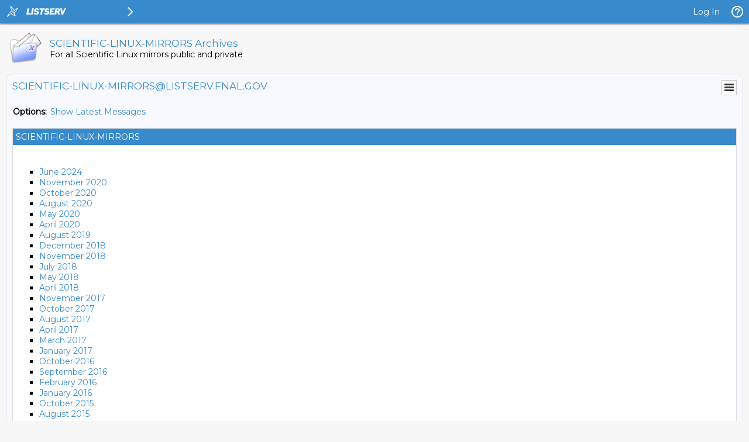

--- FILE ---
content_type: text/html
request_url: https://listserv.fnal.gov/archives/scientific-linux-mirrors.html
body_size: 104
content:
<!-- use dynamic index -->
<!-- REAL_LISTNAME: SCIENTIFIC-LINUX-MIRRORS -->
<!-- dynamic index ignore -->
<META HTTP-EQUIV="Refresh" CONTENT="0;URL=https://LISTSERV.FNAL.GOV/scripts/wa.exe?A0=SCIENTIFIC-LINUX-MIRRORS">
<!-- dynamic index print -->


--- FILE ---
content_type: application/xml; charset=UTF-8
request_url: https://listserv.fnal.gov/scripts/wa.exe?RSS&v=2.0&L=SCIENTIFIC-LINUX-MIRRORS&nocache=1768667742180&LIMIT=5
body_size: 413
content:
<?xml version="1.0"?>
<rss version="2.0">
<channel>
<title>SCIENTIFIC-LINUX-MIRRORS List</title>
<link>https://listserv.fnal.gov/scripts/wa.exe?A0=SCIENTIFIC-LINUX-MIRRORS</link>
<description>SCIENTIFIC-LINUX-MIRRORS List Archives</description>
<lastBuildDate>17 Jan 2026 16:35:42 Z</lastBuildDate>
<image>
<url>http://www.lsoft.com/images/listserv_64x64.png</url>
<link>https://listserv.fnal.gov/scripts/wa.exe?A0=SCIENTIFIC-LINUX-MIRRORS</link>
<title>Powered by L-Soft's LISTSERV email list software</title>
</image>
<generator>LISTSERV 17.0</generator>

</channel>
</rss>
